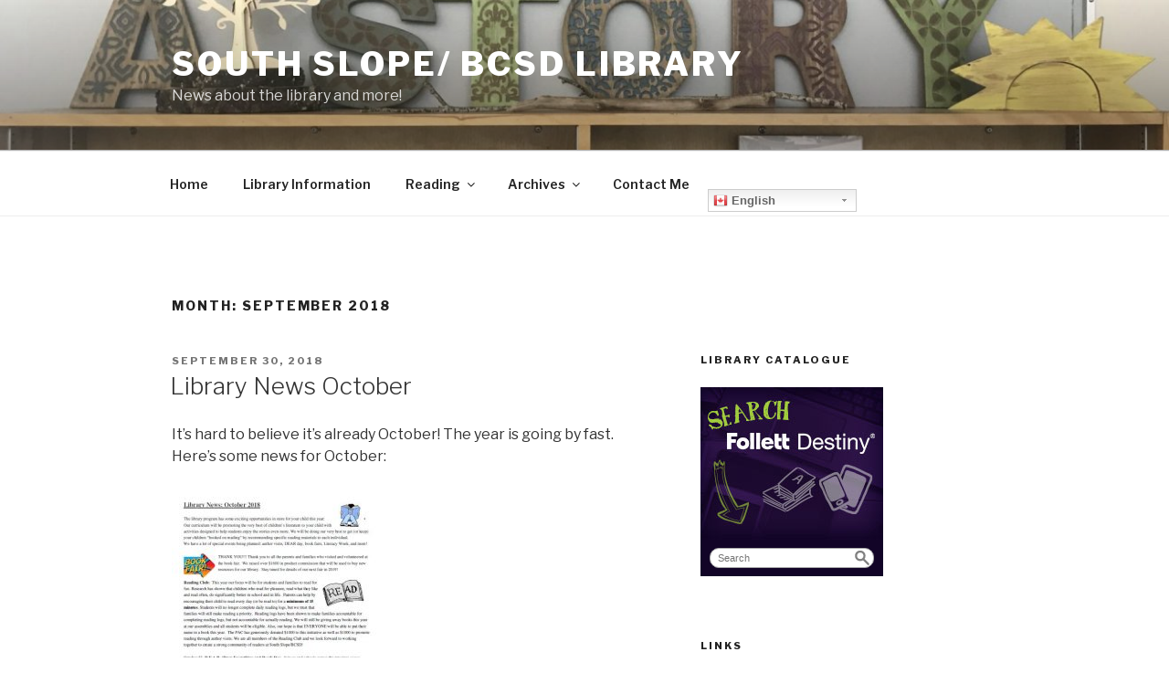

--- FILE ---
content_type: text/html;charset=UTF-8
request_url: http://widgets.follettsoftware.com/widgets/rest/v1/s/56fd45dbe4b0aca1e54d8c9b/?searchURL=https%3A%2F%2Fsearch.follettsoftware.com%2Fmetasearch%2Frest%2Fv2%2Fgo%2F17569%2Fsearch%3Fcol%3Dall%26q%3D
body_size: 5234
content:
<html>
  <head>
    <link rel="stylesheet" type="text/css" href="/widgets/assets/fss/css/reset.css">
    <style>
      body {
        line-height: 0;
      }
      .search-form {
        background-color: #120427;
        padding-left: 5px;
        padding-bottom: 5px;
        padding-top: 4px;
        width: 195px;
      }
      .search-input {
        background-color: white;
        width: 180px;
        height: 22px;
        padding: 5px;
        margin: 5px;
        border: 1px;
        border-style: solid;
        border-color: #aaaaaa;
        border-radius: 10px;
        box-sizing: border-box;
        font-size: 11px;
      }
      ::-ms-clear
      {
        display: none;
      }
      .search-input:focus {
        outline: none;
      }
      .search {
        height: 32px;
      }
      .search-link {
        position: relative;
        left: 162px;
        bottom: 26px;
      }
    </style>
    <!-- https://github.com/ScottHamper/Cookies -->
<script src="/widgets/assets/fss/scripts/cookies.1-1-0.min.js"></script>
<script>
  (function(i,s,o,g,r,a,m){i['GoogleAnalyticsObject']=r;i[r]=i[r]||function(){
    (i[r].q=i[r].q||[]).push(arguments)},i[r].l=1*new Date();a=s.createElement(o),
    m=s.getElementsByTagName(o)[0];a.async=1;a.src=g;m.parentNode.insertBefore(a,m)
  })(window,document,'script','//www.google-analytics.com/analytics.js','ga');

  //dev or production google analytics id
  var gaId = 'UA-39868263-33';
  var track = false;

  //return a random 16 byte guid xxxxxxxx-xxxx-xxxx-xxxx-xxxxxxxxxxxx
  function generateClientId() {
    function s4() {
      return Math.floor((1 + Math.random()) * 0x10000).toString(16).substring(1);
    };

    return s4() + s4() + '-' + s4() + '-' + s4() + '-' +
            s4() + '-' + s4() + s4() + s4();
  }

  /**
   * Attempts to retrieve a previously stored id, from localStorage or cookie.  If one is not found,
   * a new one is generated and then stored in localStorage, if available, or in a cookie.  If neither
   * storage mechanism is available, then a new id will be generated each time this method is called.
   * @returns a unique clientId
   */
  function getOrCreateClientId() {
    var clientId = null;
    if (window.localStorage && window.localStorage.getItem) {
      clientId = window.localStorage.getItem('fssWidgetClientId');
      if (!clientId) {
        clientId = generateClientId();
      }
      window.localStorage.setItem('fssWidgetClientId', clientId);
    } else if (window.Cookies && window.Cookies.enabled) {
      clientId = window.Cookies.get('fssWidgetClientId');
      if (!clientId) {
        clientId = generateClientId();
        //Cookies lib takes an expire in seconds.  Set to  2 years in future, to follow suit with ga default
        window.Cookies.set('fssWidgetClientId', clientId, {expires: 2 * 365 * 24 * 60 * 60});
      }
    } else {
      clientId = generateClientId();
    }
    return clientId;
  }
  //Initialize GA with tracking code and clientId.

  var realGa = window.ga;

  //Wrap the ga function to only track when track is set to true
  window.ga = function () {
    if (track) {
      realGa.apply(this, arguments);
    }
  }

  if (window.ga) {
    var clientId = getOrCreateClientId();
    window.ga('create', gaId, {
      'storage': 'none',
      'clientId': clientId
    });

  }
</script>

    <script>
if (window.ga) {
  window.ga('send', 'pageview', { 'dimension1': '56fd45dbe4b0aca1e54d8c9b', 'dimension2': 'Small Search - Purple', 'page': 'searchLoaded', 'title': 'Small Search - Purple' });
}
</script>
    <script>
      function hasText(str) {
        return str && str.length;
      }

      function search () {
        var searchField = null, searchTerm = '', searchUrl = 'https://search.follettsoftware.com/metasearch/rest/v2/go/17569/search?col=all&q=[SearchTerm]';
        if (document.getElementsByTagName('input') && document.getElementsByTagName('input')[0]) {
          searchField = document.getElementsByTagName('input')[0];
        }
        if (searchField) {
          searchTerm = searchField.value;
          if (hasText(searchTerm) && hasText(searchUrl)) {
            searchUrl = searchUrl.replace('[SearchTerm]', searchTerm);
            window.open(searchUrl);
            if (window.ga) {
              window.ga('send', {
                'hitType': 'event',
                'eventCategory': 'Search',
                'eventAction': 'Click',
                'eventLabel': searchTerm,
                'dimension1': '56fd45dbe4b0aca1e54d8c9b',
                'page': 'searchLoaded'
              });
            }
            searchField.value = '';
          }
        }
        return false;
      };
    </script>
  </head>
  <body>
    <img src="/widgets/assets/images/C2DBD6476EA32A8E4C0280776DDAF4B1.jpg" width="200" height="167"/>
    <div>
      <form onsubmit="return search()" class="search-form">
        <div class="search">
          <input type="text" placeholder=" Search" class="search-input">
          <a href="javascript:void(0);" class="search-link">
            <img src="/widgets/assets/fss/images/mag_glass.svg" onclick="search()" width="20" height="20"/>
          </a>
        </div>
      </form>
    </div>
  </body>
</html>


--- FILE ---
content_type: image/svg+xml
request_url: http://widgets.follettsoftware.com/widgets/assets/fss/images/mag_glass.svg
body_size: 1360
content:
<svg xmlns="http://www.w3.org/2000/svg" xmlns:xlink="http://www.w3.org/1999/xlink" version="1.1" x="0px" y="0px" width="20px" height="20px" viewBox="0 0 100 100" enable-background="new 0 0 100 100" xml:space="preserve" fill="gray">
<g id="Captions">
</g>
<g id="Your_Icon">
	<path d="M87.533,80.03L62.942,55.439c3.324-4.587,5.312-10.207,5.312-16.295c0-0.312-0.043-0.611-0.092-0.908   c0.05-0.301,0.093-0.605,0.093-0.922c0-15.36-12.497-27.857-27.857-27.857c-0.273,0-0.536,0.043-0.799,0.08   c-0.265-0.037-0.526-0.08-0.799-0.08c-15.361,0-27.858,12.497-27.858,27.857c0,0.312,0.042,0.611,0.092,0.909   c-0.051,0.301-0.093,0.604-0.093,0.921c0,15.36,12.496,27.858,27.857,27.858c0.273,0,0.535-0.043,0.8-0.081   c0.263,0.038,0.524,0.081,0.798,0.081c5.208,0,10.071-1.464,14.245-3.963l24.941,24.941c1.099,1.099,2.537,1.647,3.976,1.647   c1.439,0,2.879-0.549,3.976-1.647C89.729,85.785,89.729,82.226,87.533,80.03z M39.598,55.838c-0.265-0.038-0.526-0.081-0.8-0.081   c-9.16,0-16.612-7.452-16.612-16.612c0-0.312-0.042-0.611-0.092-0.908c0.051-0.301,0.093-0.605,0.093-0.922   c0-9.16,7.453-16.612,16.613-16.612c0.272,0,0.534-0.042,0.799-0.079c0.263,0.037,0.525,0.079,0.799,0.079   c9.16,0,16.612,7.452,16.612,16.612c0,0.312,0.043,0.611,0.092,0.909c-0.05,0.301-0.094,0.604-0.094,0.921   c0,9.16-7.452,16.612-16.612,16.612C40.122,55.757,39.86,55.8,39.598,55.838z"/>
</g>
</svg>
